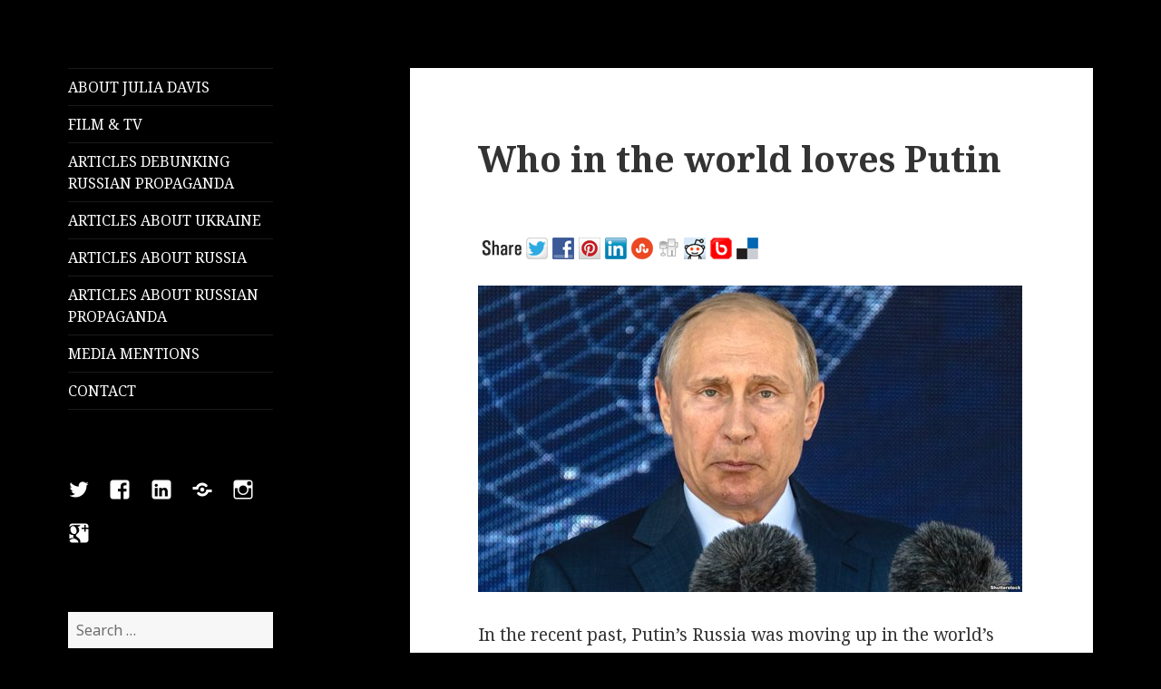

--- FILE ---
content_type: text/html; charset=UTF-8
request_url: http://www.juliadavisnews.com/articles-about-russia/who-in-the-world-loves-putin/
body_size: 9922
content:
<!DOCTYPE html>
<html lang="en" class="no-js">
<head>
	<meta charset="UTF-8">
	<meta name="viewport" content="width=device-width">
	<link rel="profile" href="http://gmpg.org/xfn/11">
	<link rel="pingback" href="http://www.juliadavisnews.com/xmlrpc.php">
	<!--[if lt IE 9]>
	<script src="http://www.juliadavisnews.com/wp-content/themes/twentyfifteen/js/html5.js"></script>
	<![endif]-->
	<script>(function(html){html.className = html.className.replace(/\bno-js\b/,'js')})(document.documentElement);</script>
<title>Who in the world loves Putin &#8211; Julia Davis News</title>
<meta name='robots' content='max-image-preview:large' />
<link rel='dns-prefetch' href='//fonts.googleapis.com' />
<link rel='dns-prefetch' href='//s.w.org' />
<link rel="alternate" type="application/rss+xml" title="Julia Davis News &raquo; Feed" href="http://www.juliadavisnews.com/feed/" />
<link rel="alternate" type="application/rss+xml" title="Julia Davis News &raquo; Comments Feed" href="http://www.juliadavisnews.com/comments/feed/" />
<link rel="alternate" type="application/rss+xml" title="Julia Davis News &raquo; Who in the world loves Putin Comments Feed" href="http://www.juliadavisnews.com/articles-about-russia/who-in-the-world-loves-putin/feed/" />
		<script type="text/javascript">
			window._wpemojiSettings = {"baseUrl":"https:\/\/s.w.org\/images\/core\/emoji\/13.0.1\/72x72\/","ext":".png","svgUrl":"https:\/\/s.w.org\/images\/core\/emoji\/13.0.1\/svg\/","svgExt":".svg","source":{"concatemoji":"http:\/\/www.juliadavisnews.com\/wp-includes\/js\/wp-emoji-release.min.js?ver=5.7.14"}};
			!function(e,a,t){var n,r,o,i=a.createElement("canvas"),p=i.getContext&&i.getContext("2d");function s(e,t){var a=String.fromCharCode;p.clearRect(0,0,i.width,i.height),p.fillText(a.apply(this,e),0,0);e=i.toDataURL();return p.clearRect(0,0,i.width,i.height),p.fillText(a.apply(this,t),0,0),e===i.toDataURL()}function c(e){var t=a.createElement("script");t.src=e,t.defer=t.type="text/javascript",a.getElementsByTagName("head")[0].appendChild(t)}for(o=Array("flag","emoji"),t.supports={everything:!0,everythingExceptFlag:!0},r=0;r<o.length;r++)t.supports[o[r]]=function(e){if(!p||!p.fillText)return!1;switch(p.textBaseline="top",p.font="600 32px Arial",e){case"flag":return s([127987,65039,8205,9895,65039],[127987,65039,8203,9895,65039])?!1:!s([55356,56826,55356,56819],[55356,56826,8203,55356,56819])&&!s([55356,57332,56128,56423,56128,56418,56128,56421,56128,56430,56128,56423,56128,56447],[55356,57332,8203,56128,56423,8203,56128,56418,8203,56128,56421,8203,56128,56430,8203,56128,56423,8203,56128,56447]);case"emoji":return!s([55357,56424,8205,55356,57212],[55357,56424,8203,55356,57212])}return!1}(o[r]),t.supports.everything=t.supports.everything&&t.supports[o[r]],"flag"!==o[r]&&(t.supports.everythingExceptFlag=t.supports.everythingExceptFlag&&t.supports[o[r]]);t.supports.everythingExceptFlag=t.supports.everythingExceptFlag&&!t.supports.flag,t.DOMReady=!1,t.readyCallback=function(){t.DOMReady=!0},t.supports.everything||(n=function(){t.readyCallback()},a.addEventListener?(a.addEventListener("DOMContentLoaded",n,!1),e.addEventListener("load",n,!1)):(e.attachEvent("onload",n),a.attachEvent("onreadystatechange",function(){"complete"===a.readyState&&t.readyCallback()})),(n=t.source||{}).concatemoji?c(n.concatemoji):n.wpemoji&&n.twemoji&&(c(n.twemoji),c(n.wpemoji)))}(window,document,window._wpemojiSettings);
		</script>
		<style type="text/css">
img.wp-smiley,
img.emoji {
	display: inline !important;
	border: none !important;
	box-shadow: none !important;
	height: 1em !important;
	width: 1em !important;
	margin: 0 .07em !important;
	vertical-align: -0.1em !important;
	background: none !important;
	padding: 0 !important;
}
</style>
	<link rel='stylesheet' id='wp-block-library-css'  href='http://www.juliadavisnews.com/wp-includes/css/dist/block-library/style.min.css?ver=5.7.14' type='text/css' media='all' />
<link rel='stylesheet' id='hupso_css-css'  href='http://www.juliadavisnews.com/wp-content/plugins/hupso-share-buttons-for-twitter-facebook-google/style.css?ver=5.7.14' type='text/css' media='all' />
<link rel='stylesheet' id='pirate_forms_front_styles-css'  href='http://www.juliadavisnews.com/wp-content/plugins/pirate-forms/public/css/front.css?ver=2.1.0' type='text/css' media='all' />
<link rel='stylesheet' id='vscf_style-css'  href='http://www.juliadavisnews.com/wp-content/plugins/very-simple-contact-form/css/vscf-style.css?ver=5.7.14' type='text/css' media='all' />
<link rel='stylesheet' id='twentyfifteen-fonts-css'  href='//fonts.googleapis.com/css?family=Noto+Sans%3A400italic%2C700italic%2C400%2C700%7CNoto+Serif%3A400italic%2C700italic%2C400%2C700%7CInconsolata%3A400%2C700&#038;subset=latin%2Clatin-ext' type='text/css' media='all' />
<link rel='stylesheet' id='genericons-css'  href='http://www.juliadavisnews.com/wp-content/themes/twentyfifteen/genericons/genericons.css?ver=3.2' type='text/css' media='all' />
<link rel='stylesheet' id='twentyfifteen-style-css'  href='http://www.juliadavisnews.com/wp-content/themes/twentyfifteen/style.css?ver=5.7.14' type='text/css' media='all' />
<style id='twentyfifteen-style-inline-css' type='text/css'>

		/* Custom Header Background Color */
		body:before,
		.site-header {
			background-color: #000000;
		}

		@media screen and (min-width: 59.6875em) {
			.site-header,
			.secondary {
				background-color: transparent;
			}

			.widget button,
			.widget input[type="button"],
			.widget input[type="reset"],
			.widget input[type="submit"],
			.widget_calendar tbody a,
			.widget_calendar tbody a:hover,
			.widget_calendar tbody a:focus {
				color: #000000;
			}
		}
	

		/* Custom Sidebar Text Color */
		.site-title a,
		.site-description,
		.secondary-toggle:before {
			color: #ffffff;
		}

		.site-title a:hover,
		.site-title a:focus {
			color: #ffffff; /* Fallback for IE7 and IE8 */
			color: rgba( 255, 255, 255, 0.7);
		}

		.secondary-toggle {
			border-color: #ffffff; /* Fallback for IE7 and IE8 */
			border-color: rgba( 255, 255, 255, 0.1);
		}

		.secondary-toggle:hover,
		.secondary-toggle:focus {
			border-color: #ffffff; /* Fallback for IE7 and IE8 */
			border-color: rgba( 255, 255, 255, 0.3);
		}

		.site-title a {
			outline-color: #ffffff; /* Fallback for IE7 and IE8 */
			outline-color: rgba( 255, 255, 255, 0.3);
		}

		@media screen and (min-width: 59.6875em) {
			.secondary a,
			.dropdown-toggle:after,
			.widget-title,
			.widget blockquote cite,
			.widget blockquote small {
				color: #ffffff;
			}

			.widget button,
			.widget input[type="button"],
			.widget input[type="reset"],
			.widget input[type="submit"],
			.widget_calendar tbody a {
				background-color: #ffffff;
			}

			.textwidget a {
				border-color: #ffffff;
			}

			.secondary a:hover,
			.secondary a:focus,
			.main-navigation .menu-item-description,
			.widget,
			.widget blockquote,
			.widget .wp-caption-text,
			.widget .gallery-caption {
				color: rgba( 255, 255, 255, 0.7);
			}

			.widget button:hover,
			.widget button:focus,
			.widget input[type="button"]:hover,
			.widget input[type="button"]:focus,
			.widget input[type="reset"]:hover,
			.widget input[type="reset"]:focus,
			.widget input[type="submit"]:hover,
			.widget input[type="submit"]:focus,
			.widget_calendar tbody a:hover,
			.widget_calendar tbody a:focus {
				background-color: rgba( 255, 255, 255, 0.7);
			}

			.widget blockquote {
				border-color: rgba( 255, 255, 255, 0.7);
			}

			.main-navigation ul,
			.main-navigation li,
			.secondary-toggle,
			.widget input,
			.widget textarea,
			.widget table,
			.widget th,
			.widget td,
			.widget pre,
			.widget li,
			.widget_categories .children,
			.widget_nav_menu .sub-menu,
			.widget_pages .children,
			.widget abbr[title] {
				border-color: rgba( 255, 255, 255, 0.1);
			}

			.dropdown-toggle:hover,
			.dropdown-toggle:focus,
			.widget hr {
				background-color: rgba( 255, 255, 255, 0.1);
			}

			.widget input:focus,
			.widget textarea:focus {
				border-color: rgba( 255, 255, 255, 0.3);
			}

			.sidebar a:focus,
			.dropdown-toggle:focus {
				outline-color: rgba( 255, 255, 255, 0.3);
			}
		}
	
</style>
<!--[if lt IE 9]>
<link rel='stylesheet' id='twentyfifteen-ie-css'  href='http://www.juliadavisnews.com/wp-content/themes/twentyfifteen/css/ie.css?ver=20141010' type='text/css' media='all' />
<![endif]-->
<!--[if lt IE 8]>
<link rel='stylesheet' id='twentyfifteen-ie7-css'  href='http://www.juliadavisnews.com/wp-content/themes/twentyfifteen/css/ie7.css?ver=20141010' type='text/css' media='all' />
<![endif]-->
<script type='text/javascript' src='http://www.juliadavisnews.com/wp-includes/js/jquery/jquery.min.js?ver=3.5.1' id='jquery-core-js'></script>
<script type='text/javascript' src='http://www.juliadavisnews.com/wp-includes/js/jquery/jquery-migrate.min.js?ver=3.3.2' id='jquery-migrate-js'></script>
<script type='text/javascript' id='pirate_forms_scripts_general-js-extra'>
/* <![CDATA[ */
var pirateFormsObject = {"errors":""};
/* ]]> */
</script>
<script type='text/javascript' src='http://www.juliadavisnews.com/wp-content/plugins/pirate-forms/public/js/scripts-general.js?ver=2.1.0' id='pirate_forms_scripts_general-js'></script>
<link rel="https://api.w.org/" href="http://www.juliadavisnews.com/wp-json/" /><link rel="alternate" type="application/json" href="http://www.juliadavisnews.com/wp-json/wp/v2/pages/593" /><link rel="EditURI" type="application/rsd+xml" title="RSD" href="http://www.juliadavisnews.com/xmlrpc.php?rsd" />
<link rel="wlwmanifest" type="application/wlwmanifest+xml" href="http://www.juliadavisnews.com/wp-includes/wlwmanifest.xml" /> 
<meta name="generator" content="WordPress 5.7.14" />
<link rel='shortlink' href='http://www.juliadavisnews.com/?p=593' />
<link rel="alternate" type="application/json+oembed" href="http://www.juliadavisnews.com/wp-json/oembed/1.0/embed?url=http%3A%2F%2Fwww.juliadavisnews.com%2Farticles-about-russia%2Fwho-in-the-world-loves-putin%2F" />
<link rel="alternate" type="text/xml+oembed" href="http://www.juliadavisnews.com/wp-json/oembed/1.0/embed?url=http%3A%2F%2Fwww.juliadavisnews.com%2Farticles-about-russia%2Fwho-in-the-world-loves-putin%2F&#038;format=xml" />
<link rel="canonical" href="http://www.juliadavisnews.com/articles-about-russia/who-in-the-world-loves-putin/" />
<style type="text/css">.recentcomments a{display:inline !important;padding:0 !important;margin:0 !important;}</style>	<style type="text/css" id="twentyfifteen-header-css">
			.site-header {
			padding-top: 14px;
			padding-bottom: 14px;
		}

		.site-branding {
			min-height: 42px;
		}

		@media screen and (min-width: 46.25em) {
			.site-header {
				padding-top: 21px;
				padding-bottom: 21px;
			}
			.site-branding {
				min-height: 56px;
			}
		}
		@media screen and (min-width: 55em) {
			.site-header {
				padding-top: 25px;
				padding-bottom: 25px;
			}
			.site-branding {
				min-height: 62px;
			}
		}
		@media screen and (min-width: 59.6875em) {
			.site-header {
				padding-top: 0;
				padding-bottom: 0;
			}
			.site-branding {
				min-height: 0;
			}
		}
			.site-title,
		.site-description {
			clip: rect(1px, 1px, 1px, 1px);
			position: absolute;
		}
		</style>
	<style type="text/css" id="custom-background-css">
body.custom-background { background-color: #000000; }
</style>
	<!-- BEGIN GADWP v5.1.1.1 Universal Analytics - https://deconf.com/google-analytics-dashboard-wordpress/ -->
<script>
(function(i,s,o,g,r,a,m){i['GoogleAnalyticsObject']=r;i[r]=i[r]||function(){
	(i[r].q=i[r].q||[]).push(arguments)},i[r].l=1*new Date();a=s.createElement(o),
	m=s.getElementsByTagName(o)[0];a.async=1;a.src=g;m.parentNode.insertBefore(a,m)
})(window,document,'script','https://www.google-analytics.com/analytics.js','ga');
  ga('create', 'UA-80554909-1', 'auto');
  ga('send', 'pageview');
</script>
<!-- END GADWP Universal Analytics -->
</head>

<body class="page-template-default page page-id-593 page-child parent-pageid-185 custom-background">
<div id="page" class="hfeed site">
	<a class="skip-link screen-reader-text" href="#content">Skip to content</a>

	<div id="sidebar" class="sidebar">
		<header id="masthead" class="site-header" role="banner">
			<div class="site-branding">
										<p class="site-title"><a href="http://www.juliadavisnews.com/" rel="home">Julia Davis News</a></p>
											<p class="site-description">Writer Julia Davis</p>
									<button class="secondary-toggle">Menu and widgets</button>
			</div><!-- .site-branding -->
		</header><!-- .site-header -->

			<div id="secondary" class="secondary">

					<nav id="site-navigation" class="main-navigation" role="navigation">
				<div class="menu-pages-container"><ul id="menu-pages" class="nav-menu"><li id="menu-item-57" class="menu-item menu-item-type-post_type menu-item-object-page menu-item-home menu-item-57"><a href="http://www.juliadavisnews.com/">ABOUT JULIA DAVIS</a></li>
<li id="menu-item-56" class="menu-item menu-item-type-post_type menu-item-object-page menu-item-56"><a href="http://www.juliadavisnews.com/film-tv/">FILM &#038; TV</a></li>
<li id="menu-item-64" class="menu-item menu-item-type-post_type menu-item-object-page menu-item-64"><a href="http://www.juliadavisnews.com/articles/">ARTICLES DEBUNKING RUSSIAN PROPAGANDA</a></li>
<li id="menu-item-101" class="menu-item menu-item-type-post_type menu-item-object-page menu-item-101"><a href="http://www.juliadavisnews.com/articles-about-ukraine/">ARTICLES ABOUT UKRAINE</a></li>
<li id="menu-item-187" class="menu-item menu-item-type-post_type menu-item-object-page current-page-ancestor menu-item-187"><a href="http://www.juliadavisnews.com/articles-about-russia/">ARTICLES ABOUT RUSSIA</a></li>
<li id="menu-item-1242" class="menu-item menu-item-type-post_type menu-item-object-page menu-item-1242"><a href="http://www.juliadavisnews.com/articles-about-russian-propaganda/">ARTICLES ABOUT RUSSIAN PROPAGANDA</a></li>
<li id="menu-item-775" class="menu-item menu-item-type-post_type menu-item-object-page menu-item-775"><a href="http://www.juliadavisnews.com/media-mentions/">MEDIA MENTIONS</a></li>
<li id="menu-item-795" class="menu-item menu-item-type-post_type menu-item-object-page menu-item-795"><a href="http://www.juliadavisnews.com/contact/">CONTACT</a></li>
</ul></div>			</nav><!-- .main-navigation -->
		
					<nav id="social-navigation" class="social-navigation" role="navigation">
				<div class="menu-links-container"><ul id="menu-links" class="menu"><li id="menu-item-39" class="menu-item menu-item-type-custom menu-item-object-custom menu-item-39"><a href="https://twitter.com/JuliaDavisNews"><span class="screen-reader-text">Twitter</span></a></li>
<li id="menu-item-40" class="menu-item menu-item-type-custom menu-item-object-custom menu-item-40"><a href="https://www.facebook.com/ExaminerJuliaDavis"><span class="screen-reader-text">Facebook</span></a></li>
<li id="menu-item-41" class="menu-item menu-item-type-custom menu-item-object-custom menu-item-41"><a href="https://www.linkedin.com/in/juliadavisnews"><span class="screen-reader-text">Linked In</span></a></li>
<li id="menu-item-44" class="menu-item menu-item-type-custom menu-item-object-custom menu-item-44"><a href="http://www.imdb.com/name/nm0204920/"><span class="screen-reader-text">IMDB</span></a></li>
<li id="menu-item-46" class="menu-item menu-item-type-custom menu-item-object-custom menu-item-46"><a href="https://instagram.com/juliadavisnews/"><span class="screen-reader-text">Instagram</span></a></li>
<li id="menu-item-47" class="menu-item menu-item-type-custom menu-item-object-custom menu-item-47"><a href="https://plus.google.com/+JuliaDavisNews"><span class="screen-reader-text">Google Plus</span></a></li>
</ul></div>			</nav><!-- .social-navigation -->
		
					<div id="widget-area" class="widget-area" role="complementary">
				<aside id="search-3" class="widget widget_search"><form role="search" method="get" class="search-form" action="http://www.juliadavisnews.com/">
				<label>
					<span class="screen-reader-text">Search for:</span>
					<input type="search" class="search-field" placeholder="Search &hellip;" value="" name="s" />
				</label>
				<input type="submit" class="search-submit screen-reader-text" value="Search" />
			</form></aside>			</div><!-- .widget-area -->
		
	</div><!-- .secondary -->

	</div><!-- .sidebar -->

	<div id="content" class="site-content">

	<div id="primary" class="content-area">
		<main id="main" class="site-main" role="main">

		
<article id="post-593" class="post-593 page type-page status-publish hentry">
	
	<header class="entry-header">
		<h1 class="entry-title">Who in the world loves Putin</h1>	</header><!-- .entry-header -->

	<div class="entry-content">
		<div style="padding-bottom:20px; padding-top:10px;" class="hupso-share-buttons"><!-- Hupso Share Buttons - http://www.hupso.com/share/ --><a class="hupso_toolbar" href="http://www.hupso.com/share/"><img src="http://static.hupso.com/share/buttons/share-medium.png" style="border:0px; padding-top:5px; float:left;" alt="Share Button"/></a><script type="text/javascript">var hupso_services_t=new Array("Twitter","Facebook","Google Plus","Pinterest","Linkedin","StumbleUpon","Digg","Reddit","Bebo","Delicious");var hupso_background_t="#EAF4FF";var hupso_border_t="#66CCFF";var hupso_toolbar_size_t="medium";var hupso_image_folder_url = "";var hupso_url_t="";var hupso_title_t="Who in the world loves Putin";</script><script type="text/javascript" src="http://static.hupso.com/share/js/share_toolbar.js"></script><!-- Hupso Share Buttons --></div><p><img loading="lazy" class="alignnone size-full wp-image-594" src="http://www.juliadavisnews.com/wp-content/uploads/2016/07/PUTIN-STUPID-SAD-MAD-OLD.jpg" alt="" width="600" height="338" srcset="http://www.juliadavisnews.com/wp-content/uploads/2016/07/PUTIN-STUPID-SAD-MAD-OLD.jpg 600w, http://www.juliadavisnews.com/wp-content/uploads/2016/07/PUTIN-STUPID-SAD-MAD-OLD-300x169.jpg 300w" sizes="(max-width: 600px) 100vw, 600px" /></p>
<p>In the recent past, Putin’s Russia was moving up in the world’s opinion by leaps and bounds. The West was willing to overlook its dreadful human rights and press freedom record, since the country seemed to be moving in the right direction. Putin’s participation in brokering a nonmilitary solution for Syria earned him the status of a perceived peacemaker. Successful Olympic games, <a href="http://news.nationalgeographic.com/news/2014/03/140307-putin-nobel-peace-prize-politics-syria/" target="_blank" rel="nofollow">a Nobel Peace Prize nomination</a>, being declared <a href="http://www.theguardian.com/commentisfree/2013/oct/31/forbes-vladimir-putin-most-powerful-person-world-obama" target="_blank" rel="nofollow">the world’s most powerful person</a> – Putin was riding high.</p>
<p>Then came the popular revolution in Ukraine and Putin’s mask fell off with a thud. The magnitude of corruption and abuse <a href="http://www.telegraph.co.uk/news/worldnews/europe/ukraine/10656023/In-pictures-Inside-the-palace-Yanukovych-didnt-want-Ukraine-to-see.html" target="_blank" rel="nofollow">by Ukraine’s former President Yanukovych</a> is a child’s game, compared to <a href="http://www.putin-itogi.ru/putin-corruption-an-independent-white-paper/" target="_blank" rel="nofollow">Putin’s shameless enrichment</a> at the expense of the Russian people. It’s quite clear that Putin’s <a href="http://www.therichest.com/celebnetworth/politician/president/vladimir-putin-net-worth/" target="_blank" rel="nofollow">estimated net worth of $75 billion</a> didn’t materialize out of his official salary of less than $200,000 a year. While lone voices of journalists and whistleblowers <a href="http://cpj.org/killed/europe/russia/" target="_blank" rel="nofollow">were drowned in blood</a>, the West preferred to look the other way. Western Europe was <a href="http://www.nytimes.com/2014/03/08/opinion/londons-laundry-business.html?_r=0" target="_blank" rel="nofollow">too enamored with dirty Russian money</a> and the U.S. didn’t want to let go the illusion of the reset button.</p>
<p>As a shrewd, cynical Chekist, Putin was not about to allow the free spirit of Ukraine to spill over into Russia. His reaction was quite predictable and followed the pattern Russia utilized in the past: revolution, followed by silent incursion of Russian military forces, followed by a “referendum” and an annexation, along with series of armed attacks and provocations. <a href="http://www.cnn.com/2014/03/13/world/europe/2008-georgia-russia-conflict/" target="_blank" rel="nofollow">It worked in Georgia</a> (creating breakaway regions of South Ossetia and Abkhazia), played out to Russia’s satisfaction in creating the breakaway region of <a href="http://www.spiegel.de/international/europe/transnistria-soviet-leftover-or-russian-foothold-in-europe-a-965801.html" target="_blank" rel="nofollow">Transnistria</a> and <a href="http://www.tol.org/client/article/24323-nagorno-karabakh-and-the-crimea-principle.html" target="_blank" rel="nofollow">the Nagorno-Karabakh conflict</a> (where Russia armed both sides and helped turn a local dispute into a war).</p>
<p>Based on the past precedent, combined with his overinflated ego, Putin fully expected to get away with annexing the Crimea and re-gaining control over Ukraine’s government by hook or crook. He miscalculated by thinking that the world would simply take his word for granted and disregard the facts. One thing standing in the way of <a href="http://www.thefiscaltimes.com/Articles/2014/06/01/Growing-Power-Putin-s-Propaganda-Machine" target="_blank" rel="nofollow">Putin’s massive propaganda machine</a> is the modern-day Internet. Time and time again, shameless lies by Russia’s government-funded media outlets are being exposed by Ukrainian journalists.</p>
<p>Putin claimed that Russia’s inexcusable meddling in Ukraine’s affairs was based on the country’s alleged shift to fascism. Recent Ukrainian election made mockery of that faux supposition, when Ukrainian far right candidates were beaten by all others (including the Jewish candidate), garnering barely over 1% of all votes. At the same time, Russian mainstream media was selling a lie (complete with Photoshopped graphics) that the leader of the Right Sector Dmytro Yarosh was winning by a landslide.</p>
<p>To make sure that his obedient mainstream media minions are not exposed by the truth from the alternative sources and the Internet, Putin began to implement “<a href="http://www.newrepublic.com/article/117007/while-west-watches-crimea-putin-cleans-house-moscow" target="_blank" rel="nofollow">the tightening of the screws</a>.” He eliminated alternative media voices, putting them out of business altogether or replacing them with faithful Kremlin servants. New laws implemented by Russia will hold Internet bloggers with more than 3,000 readers criminally and legally responsible for publishing any information that the government might consider to be incorrect or inflammatory (and therefore aligned with extremist/terrorist activities). Russia already blocks websites of opposition leaders (in Russia and abroad), encourages citizens to utilize its <a href="http://tech.eu/news/sputnik-russia-search-engine-rostelekom-yandex/" target="_blank" rel="nofollow">state-run search engine “Sputnik”</a> instead of Google search and even plans to implement its own, <a href="http://www.rferl.org/content/russia-internet-censorship-sovereign-network/25375226.html" target="_blank" rel="nofollow">purely domestic Internet “Cheburashka.”</a></p>
<p>While internal controls are meant to silence the voices of opposition (at least, those that aren’t already in prison or prohibited from using the Internet, like <a href="http://navalny.livejournal.com/" target="_blank" rel="nofollow">Alexei Navalny</a>), Russia’s external propaganda seems to be working like a charm on the leagues of Western Putinistas. They don’t know (and perhaps, may not care to know) <a href="http://uglich-jj.livejournal.com/67159.html" target="_blank" rel="nofollow">what life is like for average Russians</a> under Putin. They have very little regard for <a href="http://www.washingtonpost.com/blogs/worldviews/wp/2014/03/03/the-man-behind-the-magnitsky-act-explains-why-now-is-the-time-to-go-after-the-russian-elites-assets/" target="_blank" rel="nofollow">the Magnitsky Act</a>.</p>
<p>What resonates with Putin’s loudest cheerleaders is Russia’s intolerance towards immigrants, pugnacious nationalism, acquired religious fervor and hardline approach towards free press, opposition and whistleblowers. Putin is a darling of the far right, in spite of the civilized world’s opprobrium of <a href="https://news.vice.com/article/ice-cream-corpses-and-the-big-bear-repatriating-dead-russians-from-ukraine" target="_blank" rel="nofollow">Russia’s Hamas-style proxy incursion of Ukraine</a>. They realize that “Nazi” rhetoric coming out of Kremlin is simply a smokescreen for another blatant land grab, as well as a jab at destabilizing his foes in the EU.</p>
<p>In Hungary, Putin joined forces with the Jobbik party, whose supporters dress in Nazi-type uniforms, spout anti-Semitic rhetoric and support nationalist economic policies. The party is rumored to be supported with Russian funding. It is vehemently against the European Union.</p>
<p>The Kremlin’s tentacles also extend to France’s extreme-right National Front and party leader Marine Le Pen. France’s ProRussia TV, which is funded by the Kremlin, is used as a powerful propaganda platform (akin to Russia Today in the U.S.)</p>
<p>Another party reportedly funded by Russia’s extreme right is the Greek fascist party, Golden Dawn. Its members use Nazi symbols at rallies, implement street fighting as a method of control, and sing the Greek version of the Nazi Party anthem. All of these activities are very similar to <a href="http://americablog.com/2014/03/meet-vladimir-putin-favorite-neo-nazis-russia-crimea.html" target="_blank" rel="nofollow">Russia’s own enormous neo-Nazi movement</a>.</p>
<p>As demonstrated by <a href="http://wikileaks.org/gifiles/docs/29/2995918_-os-bulgaria-us-ct-wikileaks-bulgarian-nationalist-under-us.html" target="_blank" rel="nofollow">a cable made public by WikiLeaks</a>, Bulgaria’s far right Ataka party also has close links to the Russian government.</p>
<p>Not surprisingly, Jobbik, National Front, and Ataka sent election observers to validate the Crimea referendum.</p>
<p>American conservatives and fringe alternatives also seem to have developed a love affair with Putin, which arises mainly out of their distaste for the Obama administration. They would do well to realize that the enemy of their political opponent is not necessarily their friend (in fact, Putin’s leading state-sponsored propagandists are advocating <a href="http://news.nationalpost.com/2014/03/17/russia-could-turn-u-s-into-radioactive-dust-influential-moscow-news-anchor-tells-viewers/" target="_blank" rel="nofollow">reducing the United States as a whole to a pile of radioactive dust</a>).</p>
<p>These alliances make it clear that Putin’s government is not opposed to “Nazis” or “fascist” ideology in the least. That is merely another propaganda trick, invented by the Kremlin to give the civilized world an excuse to look the other way, while Russia ravishes another post-Soviet country. Putin is also not above using far-right parties to his advantage in destabilizing European governments and preventing EU expansion. It remains to be seen just how far to the right of common sense and decency Russia is willing to march, feeding its zest for imperial expansion. If Putin realizes his dream of bringing the USSR back from the dead, his creation may well surpass our worst expectations.</p>
<div style="padding-bottom:20px; padding-top:10px;" class="hupso-share-buttons"><!-- Hupso Share Buttons - http://www.hupso.com/share/ --><a class="hupso_toolbar" href="http://www.hupso.com/share/"><img src="http://static.hupso.com/share/buttons/share-medium.png" style="border:0px; padding-top:5px; float:left;" alt="Share Button"/></a><script type="text/javascript">var hupso_services_t=new Array("Twitter","Facebook","Google Plus","Pinterest","Linkedin","StumbleUpon","Digg","Reddit","Bebo","Delicious");var hupso_background_t="#EAF4FF";var hupso_border_t="#66CCFF";var hupso_toolbar_size_t="medium";var hupso_image_folder_url = "";var hupso_url_t="";var hupso_title_t="Who in the world loves Putin";</script><script type="text/javascript" src="http://static.hupso.com/share/js/share_toolbar.js"></script><!-- Hupso Share Buttons --></div>			</div><!-- .entry-content -->

	
</article><!-- #post-## -->

<div id="comments" class="comments-area">

	
	
		<div id="respond" class="comment-respond">
		<h3 id="reply-title" class="comment-reply-title">Leave a Reply <small><a rel="nofollow" id="cancel-comment-reply-link" href="/articles-about-russia/who-in-the-world-loves-putin/#respond" style="display:none;">Cancel reply</a></small></h3><p class="must-log-in">You must be <a href="http://www.juliadavisnews.com/wp-login.php?redirect_to=http%3A%2F%2Fwww.juliadavisnews.com%2Farticles-about-russia%2Fwho-in-the-world-loves-putin%2F">logged in</a> to post a comment.</p>	</div><!-- #respond -->
	
</div><!-- .comments-area -->

		</main><!-- .site-main -->
	</div><!-- .content-area -->


	</div><!-- .site-content -->

	<footer id="colophon" class="site-footer" role="contentinfo">
		<div class="site-info">
						<a href="https://wordpress.org/">Proudly powered by WordPress</a>
		</div><!-- .site-info -->
	</footer><!-- .site-footer -->

</div><!-- .site -->

<script type='text/javascript' src='http://www.juliadavisnews.com/wp-content/themes/twentyfifteen/js/skip-link-focus-fix.js?ver=20141010' id='twentyfifteen-skip-link-focus-fix-js'></script>
<script type='text/javascript' id='twentyfifteen-script-js-extra'>
/* <![CDATA[ */
var screenReaderText = {"expand":"<span class=\"screen-reader-text\">expand child menu<\/span>","collapse":"<span class=\"screen-reader-text\">collapse child menu<\/span>"};
/* ]]> */
</script>
<script type='text/javascript' src='http://www.juliadavisnews.com/wp-content/themes/twentyfifteen/js/functions.js?ver=20150330' id='twentyfifteen-script-js'></script>
<script type='text/javascript' src='http://www.juliadavisnews.com/wp-includes/js/wp-embed.min.js?ver=5.7.14' id='wp-embed-js'></script>

</body>
</html>


--- FILE ---
content_type: text/css
request_url: http://www.juliadavisnews.com/wp-content/plugins/very-simple-contact-form/css/vscf-style.css?ver=5.7.14
body_size: 492
content:
/* Very Simple Contact Form stylesheet */

/* Form */
#vscf {width:100%; clear:both; margin:0; padding:0; border:0;}

/* Paragraph tag */
#vscf p {margin:0 0 10px; padding:0;}

/* Label and input fields */
#vscf label {font-size:1em; text-transform:none; font-weight:normal;}
#vscf input, #vscf textarea {font-size:1em; -webkit-appearance:none; -moz-appearance:none;}
#vscf_name, #vscf_email, #vscf_subject, #vscf_captcha, #vscf_firstname, #vscf_lastname {width:70%;}
#vscf_message {width:90%;}

/* Hide the 2 honeypot fields */
#vscf_firstname, #vscf_lastname {visibility:hidden; display:none;}

/* Submit button */
#vscf_send {}

/* Input fields error */
#vscf input.error, #vscf textarea.error {border-color:#ff0000; color:#ff0000;}

/* Label text error */
#vscf span.error {color:#ff0000;}

/* Hide element */
#vscf .hide {display:none;}

/* Success or fail message */
.vscf-info {margin:20px 0; font-style:italic; font-size:1.20em;}

/* Widget */
.vscf-sidebar {}
.vscf-sidebar-text {}
#vscf_widget_send {}


--- FILE ---
content_type: text/plain
request_url: https://www.google-analytics.com/j/collect?v=1&_v=j102&a=791922061&t=pageview&_s=1&dl=http%3A%2F%2Fwww.juliadavisnews.com%2Farticles-about-russia%2Fwho-in-the-world-loves-putin%2F&ul=en-us%40posix&dt=Who%20in%20the%20world%20loves%20Putin%20%E2%80%93%20Julia%20Davis%20News&sr=1280x720&vp=1280x720&_u=IEBAAEABAAAAACAAI~&jid=1965773447&gjid=1165495358&cid=2127470089.1768974601&tid=UA-80554909-1&_gid=395066083.1768974601&_r=1&_slc=1&z=1257247431
body_size: -451
content:
2,cG-0YBHJ589ZR